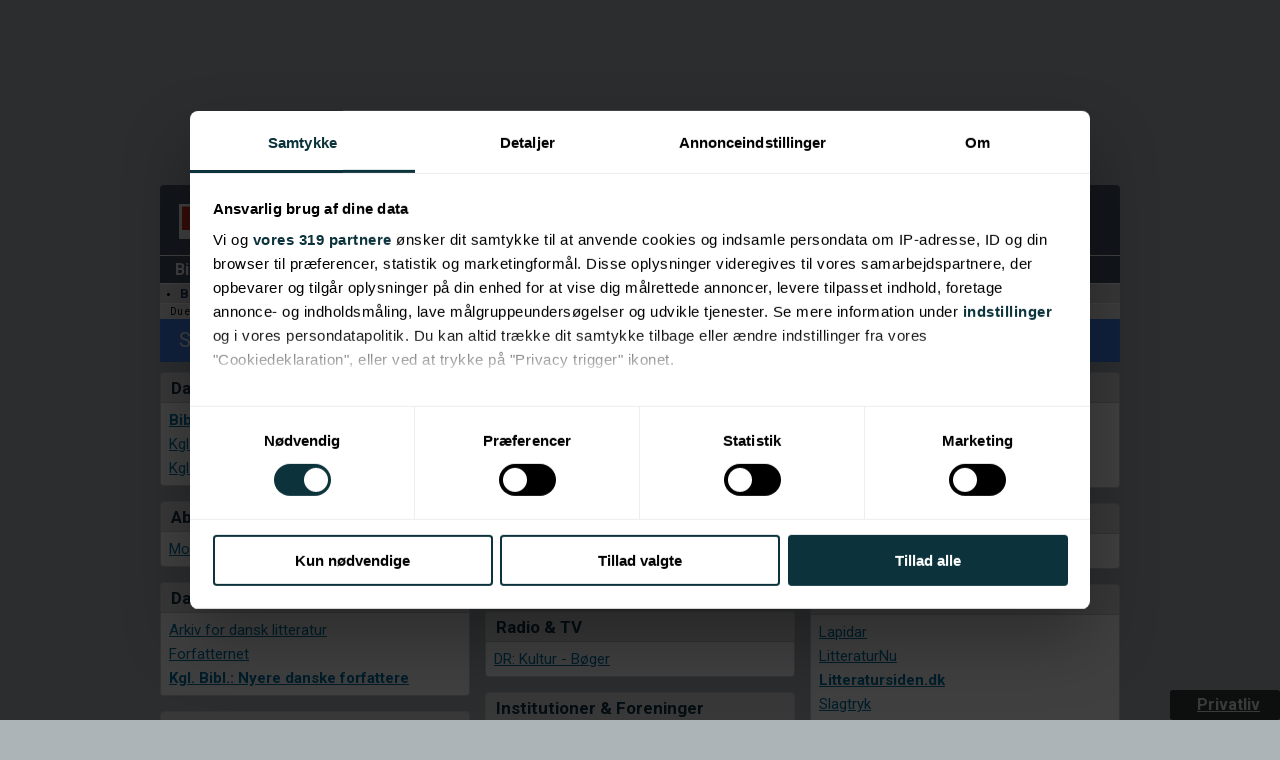

--- FILE ---
content_type: text/html; charset=UTF-8
request_url: https://ni.dk/kultur/litteratur/
body_size: 9613
content:
<!DOCTYPE html SYSTEM "about:legacy-compat">
<html lang="da" xmlns="https://www.w3.org/1999/xhtml">
<head>
<META http-equiv="Content-Type" content="text/html; charset=UTF-8">
<title>Litteratur -&gt; Linkguide
					</title>
<link href="https://ni.dk/ni-css/global-krak.css" rel="stylesheet" type="text/css">
<script src="https://ajax.googleapis.com/ajax/libs/jquery/1.12.0/jquery.min.js"></script><script type="text/javascript" src="https://ni.dk/banner-reload-new-tmp.js"></script>
  


  
<script data-cookieconsent="ignore">
    window.dataLayer = window.dataLayer || [];
    function gtag() {
        dataLayer.push(arguments);
    }
    gtag("consent", "default", {
        ad_personalization: "denied",
        ad_storage: "denied",
        ad_user_data: "denied",
        analytics_storage: "denied",
        functionality_storage: "denied",
        personalization_storage: "denied",
        security_storage: "granted",
        wait_for_update: 500,
    });
    gtag("set", "ads_data_redaction", true);
    gtag("set", "url_passthrough", true);
</script>
<script
  id="Cookiebot"
  src="https://consent.cookiebot.com/uc.js"
  data-cbid="d61f882d-02a1-47a8-8bb6-e563da5805bc"
  data-framework="TCFv2.2"
  type="text/javascript"
  async
></script>
<script id="CookiebotConfiguration" type="application/json" data-cookieconsent="ignore">
  {
    "Frameworks": {
      "IABTCF2": {
        "AllowedVendors": [4, 8, 10, 11, 12, 13, 16, 20, 21, 22, 23, 25, 28, 30, 32, 33, 36, 42, 44, 45, 46, 48, 49, 50, 52, 53, 56, 57, 58, 59, 60, 62, 68, 69, 70, 71, 73, 76, 80, 81, 82, 91, 97, 98, 100, 102, 104, 108, 109, 111, 114, 124, 127, 129, 131, 136, 147, 149, 151, 153, 154, 157, 161, 165, 173, 190, 192, 195, 202, 205, 206, 209, 210, 226, 232, 235, 238, 241, 246, 253, 255, 256, 264, 270, 273, 275, 276, 280, 284, 285, 290, 293, 308, 314, 319, 328, 329, 345, 368, 371, 375, 377, 380, 385, 394, 415, 418, 422, 431, 434, 438, 447, 448, 454, 455, 468, 469, 490, 493, 496, 502, 506, 512, 517, 524, 530, 534, 541, 544, 546, 550, 553, 565, 573, 587, 597, 602, 610, 612, 613, 617, 620, 624, 631, 639, 655, 659, 667, 682, 684, 687, 712, 714, 716, 717, 718, 724, 725, 726, 728, 729, 734, 737, 738, 751, 752, 755, 759, 762, 765, 766, 772, 774, 775, 780, 784, 788, 793, 794, 801, 804, 814, 822, 832, 836, 842, 850, 851, 855, 866, 868, 871, 885, 900, 901, 907, 909, 911, 919, 924, 929, 937, 940, 964, 972, 986, 993, 994, 1009, 1015, 1022, 1028, 1029, 1032, 1035, 1037, 1043, 1048, 1049, 1070, 1073, 1076, 1079, 1085, 1089, 1091, 1097, 1100, 1106, 1112, 1126, 1129, 1130, 1131, 1134, 1135, 1147, 1148, 1157, 1161, 1162, 1167, 1171, 1172, 1174, 1177, 1179, 1184, 1188, 1189, 1191, 1192, 1200, 1216, 1220, 1223, 1226, 1232, 1234, 1235, 1236, 1238, 1241, 1242, 1249, 1253, 1254, 1258, 1263, 1264, 1276, 1277, 1282, 1291, 1304, 1305, 1306, 1308, 1312, 1314, 1316, 1319, 1327, 1329, 1331, 1332, 1338],
        "AllowedGoogleACVendors": [43, 61, 70, 89, 143, 144, 266, 311, 323, 327, 415, 453, 486, 491, 494, 522, 839, 1051, 1097, 1143, 1152, 1188, 1201, 1205, 1290, 1301, 1307, 1416, 1516, 1548, 1558, 1570, 1584, 1638, 1699, 1721, 1845, 1859, 1889, 1967, 2047, 2103, 2316, 2337, 2403, 2440, 2447, 2468, 2510, 2532, 2564, 2572, 2575, 2577, 2604, 2605, 2608, 2609, 2642, 2652, 2657, 2670, 2677, 2767, 2791, 2827, 2830, 2850, 2867, 2887, 2891, 2930, 2949, 2958, 2980, 2997, 3008, 3009, 3019, 3024, 3070, 3076, 3078, 3190, 3228, 3231, 3234, 3288, 3292, 3300, 3327, 3931, 4631, 4831, 5031, 7831, 10231, 10631, 13731]
      }
    }
  }
</script>
<script type="text/javascript">

      window.addEventListener('CookiebotOnAccept', function (e) {
      if (Cookiebot.consent.marketing) 
          {
          console.log('MARKETING COOKIES WORKING')
          } 
      }, false);

 </script>
<script>
document.addEventListener('DOMContentLoaded', function() {
    var div = document.createElement('div');
    div.style.position = 'fixed';
    div.style.width = '100px';
    div.style.height = '20px';
    div.style.opacity = '0.7';
    div.style.zIndex = '1000';
    div.style.backgroundColor = '#000';
    div.style.right = '0';
    div.style.bottom = '0';
    div.style.borderRadius = '3px';
    div.style.padding = '5px';

    var a = document.createElement('a');
    a.style.color = '#fff';
    a.style.fontSize = '16px';
    a.style.fontWeight = 'bold';
    a.style.margin = '0 22px';
    a.href = 'javascript: Cookiebot.renew()';
    a.textContent = 'Privatliv';

    div.appendChild(a);
    document.body.appendChild(div);
});
</script>
<style type="text/css">
#CybotCookiebotDialogHeader {
	display: none !important;
}
#CybotCookiebotDialogNavList {
	margin-top: 5px !important;
}
</style>

<!--<script async src="https://securepubads.g.doubleclick.net/tag/js/gpt.js"></script>-->
<meta name="viewport" content="width=device-width, initial-scale=1"/>
<meta property="og:image" content="https://ni.dk/ni-img/ni-logo-header-mobile.png" />
<link href="https://fonts.googleapis.com/css?family=Roboto:400,700,300,400italic,300italic,700italic" rel="stylesheet" type="text/css">
<meta name="mobile-web-app-capable" content="yes">
<link href="https://ni.dk/ni-img/ios/apple-touch-icon.png" rel="apple-touch-icon" />
<link href="https://ni.dk/ni-img/ios/apple-touch-icon-76x76.png" rel="apple-touch-icon" sizes="76x76" />
<link href="https://ni.dk/ni-img/ios/apple-touch-icon-120x120.png" rel="apple-touch-icon" sizes="120x120" />
<link href="https://ni.dk/ni-img/ios/apple-touch-icon-152x152.png" rel="apple-touch-icon" sizes="152x152" />
<link href="https://ni.dk/ni-img/ios/apple-touch-icon-180x180.png" rel="apple-touch-icon" sizes="180x180" />
<link href="https://ni.dk/ni-img/android/icon-hires.png" rel="icon" sizes="192x192" />
<link href="https://ni.dk/ni-img/android/icon-normal.png" rel="icon" sizes="128x128" />
<meta name='B-verify' content='54e9c265f14bed76e20e7a69bcc467cdebf32058' />
<meta name="verification" content="451fa9383bff73ebce3cd152bb95778a" />

<script>
console.log ('GTM Loaded');
(function(w,d,s,l,i){w[l]=w[l]||[];w[l].push({'gtm.start':
new Date().getTime(),event:'gtm.js'});var f=d.getElementsByTagName(s)[0],
j=d.createElement(s),dl=l!='dataLayer'?'&l='+l:'';j.async=true;j.src=
'https://www.googletagmanager.com/gtm.js?id='+i+dl;f.parentNode.insertBefore(j,f);
})(window,document,'script','dataLayer','GTM-M3JK95D');
</script>
<!-- End Google Tag Manager -->
<script>
		$( "head" ).append( "<script async='async' src='https://macro.adnami.io/macro/spec/adsm.macro.a8095f8f-80b9-4bd4-8c87-bb3263a9948f.js'></scr"+"ipt><script>var adsmtag = adsmtag || {};adsmtag.cmd = adsmtag.cmd || [];</scr"+"ipt>" );
</script>
<script async src="https://fundingchoicesmessages.google.com/i/pub-6269019363493325?ers=1" nonce="25ANr0GyNJS6sqOVBPRCYA"></script><script nonce="25ANr0GyNJS6sqOVBPRCYA">(function() {function signalGooglefcPresent() {if (!window.frames['googlefcPresent']) {if (document.body) {const iframe = document.createElement('iframe'); iframe.style = 'width: 0; height: 0; border: none; z-index: -1000; left: -1000px; top: -1000px;'; iframe.style.display = 'none'; iframe.name = 'googlefcPresent'; document.body.appendChild(iframe);} else {setTimeout(signalGooglefcPresent, 0);}}}signalGooglefcPresent();})();</script>
<!-- End Google Tag Manager -->
<style>
#div-gpt-ad-1566197553582-0{
min-height:180px;
max-height:250px;
width: 970px;
margin-left: -5px;
text-align: center;
}
</style>
<script>
$( document ).ready(function() {
$("a[href='https://www.krak.dk/information/brugsvilkar/']").attr('href', 'https://www.krak.dk/hjaelp/vilkaar/almindelige-betingelser');
//$("#div-gpt-ad-1566204658039-0").css("margin-top", "180px");
//$("#div-gpt-ad-1566198004706-0").css("margin-top", "180px");
//$("div").remove("#div-gpt-ad-1566204526939-0");
//$("div").remove("#div-gpt-ad-1566204778471-0");
//$("#eas_fif_SkyLeft-two").css("display", "none");
//$("#eas_fif_Sky-two").css("display", "none");
});
</script>


<!-- TradeDoubler site verification 2950335 --><script>
window.addEventListener('CookiebotOnLoad', function () {
  console.log("CB loading");
})
</script>

<script>
window.addEventListener('CookiebotCallback_OnAccept', function () {
  console.log("CB accepted");
})
</script>
<script async='async' src='https://fms.360yield.com/ow/bundles/live/ni.dk/general.js'></script>
<script>
window.ID5EspConfig = {
  partnerId: 1152
};
</script>


<!--desktop-->
<style type="text/css">
	/* google banner hack */
#eas_fif_SkyLeft div div, #eas_fif_SkyLeft-two div div {
	float: right !important;
}
</style>
<style type="text/css">
	.hideb{
		display:none;
		visibility: hidden;
	}
</style>



<script>
var check = function(){
if($('#div-gpt-ad-1591956524169-0 div iframe').length) {
	//console.log ("iframe present");
	$('#div-gpt-ad-1591956524169-0 > div').css('width', '2560px');
} else {
        setTimeout(check, 500);
		$('#div-gpt-ad-1591956524169-0 > div').css('width', '1px');
		//console.log ("iframe NOT present");
}
}
check();
</script>
<style type="text/css">
	#div-gpt-ad-1566204658039-0, #div-gpt-ad-1566204778471-0{
		float:left;
	}
</style>

<script>

	function setCookie(e,t,n){var o="";if(n){var i=new Date;i.setTime(i.getTime()+24*n*60*60*1e3),o="; expires="+i.toUTCString()}document.cookie=e+"="+(t||"")+o+"; path=/"}function getCookie(e){for(var t=e+"=",n=document.cookie.split(";"),o=0;o<n.length;o++){for(var i=n[o];" "==i.charAt(0);)i=i.substring(1,i.length);if(0==i.indexOf(t))return i.substring(t.length,i.length)}return null}function makeid(e){for(var t="",n="ABCDEFGHIJKLMNOPQRSTUVWXYZabcdefghijklmnopqrstuvwxyz0123456789",o=n.length,i=0;i<e;i++)t+=n.charAt(Math.floor(Math.random()*o));return t}function checkCookie(){var e=makeid(142);(t=document.createElement("script")).innerHTML="googletag.cmd.push(function(){\ngoogletag.pubads().setPublisherProvidedId('"+e+"');\n});";var t,n=getCookie("myRandString");null==n?(document.head.appendChild(t),setCookie("myRandString",e,300)):((t=document.createElement("script")).innerHTML="googletag.cmd.push(function(){\ngoogletag.pubads().setPublisherProvidedId('"+n+"');\n});",document.head.appendChild(t))}checkCookie();

</script>
<script src="https://ni.dk/id5/bootstrap.js"></script>
<script type="application/javascript">
window.id5Bootstrap.initTrueLinkId(1152)
</script>
<script src="https://cdn.id5-sync.com/api/1.0/id5-api.js"></script>
<script>
  (function() {
    var myId5;
    var id5Status = ID5.init({partnerId: 1152}).onAvailable(function(status) {;
      myId5 = status.getUserId();
	console.log (myId5);
    });
  })();
</script>

<meta name="keywords" value="Bog, b&oslash;ger, b&oslash;rneb&oslash;ger, b&oslash;rnelitteartur, copyright, digte, eb&oslash;ger, forlag, kanon, krimier, literatur, litteratur, litteraturpris, litter&aelig;r, lyrik, romaner, sk&oslash;nlitteratur,">
<meta name="description" value="P&aring; Nyheds-Index > Kultur > Litteratur finder du links til boganmeldelser, nyheder, tidsskrifter, danske og udenlandske forfattere, databaser, litteraturpriser, forlag, institutioner, foreninger og meget mere.">
</head>
<body id="company" class="frontpage krak krak-spaceshuttle Kultur"><style type="text/css">
@media(min-width: 1000px){
body{overflow-x: hidden;}
}
@media(max-width: 1000px)
{#banner-wrapper, .sky-left, .sky-left-two, .sky-right, .sky-right-two {display:none;}
}
#banner-wrapper .sky-left{position: absolute;top: 185px;margin-top: 0;right: 50%;margin-right: 490px;}
#banner-wrapper .sky-left-two{position: absolute;top: 795px;margin-top: 0;right: 50%;margin-right: 490px;}
#banner-wrapper .sky-right{position: absolute;top: 185px;margin-top: 0;left: 50%;margin-left: 490px;}
#banner-wrapper .sky-right-two{position: absolute;top: 795px;margin-top: 0;left: 50%;margin-left: 490px;}
#banner-wrapper .sky-left-sticky {position: fixed !important;top: 0;margin-top: 10px;right: 50%;margin-right: 490px;}
#banner-wrapper .sky-right-sticky {position: fixed !important;top: 0;margin-top: 10px;left: 50%;margin-left: 490px;}
</style>
<div id="banner-wrapper" style="max-width: 960px; position: relative; overflow: visible;">
<div id="t_left" class="sky-left banner-160x600" style="border: 0px; padding: 0px; text-align: right;">
<div id='div-gpt-ad-1566198004706-0'></div>
</div>
<div id="b_left" class="sky-left-two banner-160x600" style="border: 0px; padding: 0px; text-align: right;">
<div id='div-gpt-ad-1566204526939-0'></div>
</div>
<div id="t_right" class="sky-right banner-160x600" style="border: 0px; padding: 0px; text-align: left;">
<div id='div-gpt-ad-1566204658039-0'></div>
</div>
<div id="b_right" class="sky-right-two banner-160x600" style="border: 0px; padding: 0px; text-align: left;">
<div id='div-gpt-ad-1566204778471-0'></div>
</div>
</div>
<script>
$(function() {
$(window).scroll(function() {    
var scroll = $(window).scrollTop();
if (scroll >= 780) {
$('#b_left').removeClass('sky-left').addClass("sky-left-sticky");
$('#b_right').removeClass('sky-right').addClass("sky-right-sticky");
} else {
$('#b_right').removeClass("sky-right-sticky").addClass('sky-right');
$('#b_left').removeClass('sky-left-sticky').addClass("sky-left");
}
});
});
</script><!--<script src="https://wpiix.de/partner/6Eek61Hh/"></script>-->
<!-- Google Tag Manager (noscript) -->
<noscript><iframe src="https://www.googletagmanager.com/ns.html?id=GTM-M3JK95D"
height="0" width="0" style="display:none;visibility:hidden"></iframe></noscript>
<!-- End Google Tag Manager (noscript) -->


<script type="text/javascript">

	var _TradeTrackerTagOptions = {
		t: 'a',
		s: '286427',
		chk: 'b86def9eff89653722543ae6eaa73600',
		overrideOptions: {}
	};

	(function() {var tt = document.createElement('script'), s = document.getElementsByTagName('script')[0]; tt.setAttribute('type', 'text/javascript'); tt.setAttribute('src', (document.location.protocol == 'https:' ? 'https' : 'http') + '://tm.tradetracker.net/tag?t=' + _TradeTrackerTagOptions.t + '&amp;s=' + _TradeTrackerTagOptions.s + '&amp;chk=' + _TradeTrackerTagOptions.chk); s.parentNode.insertBefore(tt, s);})();
</script>
<!-- End TradeTracker SuperTag Code -->

<div id="e-header" class="e-reset-css">
<div style="width:100%; text-align: center;"><div id="div-gpt-ad-1566197553582-0">
<script>
						    googletag.cmd.push(function() { googletag.display('div-gpt-ad-1566197553582-0'); });
						  </script>
</div></div>
<div id="ni-header">
<div class="ni-header-logo">
<a href="https://www.ni.dk"><img src="https://www.ni.dk/ni-img/ni-logo-header-mobile.png" width="35" height="35" alt="Linkguider forside"></a>
</div>
<div class="ni-header-text">
<a href="https://www.ni.dk">Linkguide</a><span></span>
</div>
<!--Virker-->
<div class="ni-header-burger">
<img src="https://www.ni.dk/ni-img/burger.png" width="35" height="35"></div>
</div>
</div>
<div id="main_container" class="clearfixP">
<!--test-->
<div id="header" class="clearfixP">
<span class="appd">
<ul class="lg-nav1 clearfixP">
<li><a href="https://www.bil-guide.dk/">Biler</a></li>
<li><a href="https://www.bolig-guide.dk/">Bolig</a></li>
<li><a href="https://www.inv.dk/">Invest</a></li>
<li><a href="https://www.itguide.dk/">IT</a></li>
<li><a href="https://www.job-guide.dk/">Job</a></li>
<li><a href="https://www.hel.dk/">Livsstil</a></li>
<li class="selected">
<span><a href="https://www.ni.dk/">Nyheder</a></span>
</li>
<li><a href="https://www.rejse-guide.dk/">Rejser</a></li>
<li><a href="https://www.sho.dk/">Shopping</a></li>
<li><a href="https://ni.dk/sport/">Sport</a></li>
<li class="about">
<a href="https://ni.dk/om_krak_linkguider/">Om os</a></li>
</ul>
</span>
<div class="lg-nav2 clearfixP">
<span>
<ul>
<li><a href="https://www.ni.dk/kultur/biblioteker/">Biblioteker@</a></li>
<li><a href="https://www.sho.dk/boeger/">B&oslash;ger@</a></li>
</ul>
</span>
</div>
<div class="breadcrumb">
<span>Du er her:</span>&nbsp;<a href="https://www.ni.dk/">Nyheder</a>&nbsp;&gt;&nbsp;<a href="https://www.ni.dk/kultur/">Kultur</a>&nbsp;&gt;&nbsp;<a href="https://www.ni.dk/kultur/litteratur/">Litteratur</a>
</div>
</div>
<script>
$(document).ready ( function () {
if ($(window).width() < 960) {
    $("#s-txt").css("display", "none");
	$("#gsf").attr("placeholder", "Søg på Google").blur();
}
});
</script>
<style type="text/css">
.googl-bar{position:relative;width:100%;height:43px;background-color: #4285f4;}
form#g-search {position:absolute;width:540px;top:0;left:100px;padding:5px;height:36px;}
#s-txt {width:200px;position:absolute;left:10px;height:36px;}
#s-txt p {font-size:20px;padding:9px;color:#fff;}
.search {font-weight: bold;font-family:Roboto, sans-serif;font-size:16px;}
form#g-search input[type=text] {width: 410px;border:0;border-right-radius:0;height:24px;font-family: Roboto, sans-serif;border-radius:2px 0 0 2px;}
form#g-search input[type=text]:focus { }
@media(max-width: 767px){
form#g-search {width:310px;position:relative;left:auto;margin:auto;}
#s-txt {display:none;}
form#g-search input[type=text] {width: 244px;}
form#g-search input[type=text]:focus { }
}
</style>
<div class="googl-bar">
<div id="s-txt"><p>Søg på nettet: </p></div>
<form id="g-search" action="https://ni.dk/websearch/resultx.shtml" method="get" target="_parent">
	
<div class="search" style="float: right;"><input name="q" placeholder="" id="gsf" type="text" value="" /><input type="submit" value=" "></div>
</div>
</form>

<div id="columns" class="clearfixP">
<div class="column">
<h1 class="color-scheme-1 clearfixP">Databaser</h1>
<div class="box-color-scheme-1 clearfixP">
<ul class="clearfixP">
<li><a href="https://www.bibliotek.dk/" target="_blank" rel="nofollow" style="font-weight: bold;">Bibliotek.dk</a></li>
<li><a href="https://www.kb.dk/da/materialer/e-ressourcer/" target="_blank" rel="nofollow">Kgl. Bibliotek: Elektra</a></li>
<li><a href="https://rex.kb.dk/" target="_blank" rel="nofollow">Kgl. Bibliotek: REX</a></li>
</ul>
</div>
<div class="box-no-border clearfixP"><script language="JavaScript">
function FUNdato() {
	monthSrc = new Array ("jan.","feb.","mar.","apr.","maj","juni","juli","aug.","sep.","okt.","nov.","dec." )
	daySrc =  new Array ("Søndag","Mandag","Tirsdag","Onsdag","Torsdag","Fredag","Lørdag")
	now = new Date();
	return (" - "+((now.getDate()<10) ? "" : "")+ now.getDate()+". "+monthSrc[now.getMonth()]+" "  ) }
</script></div>
<h1 class="color-scheme-1 clearfixP">Abonnement p&aring; E-b&oslash;ger</h1>
<div class="box-color-scheme-1 clearfixP">
<ul class="clearfixP">
<li><a href="https://www.mofibo.com" target="_blank" rel="nofollow">Mofibo.com</a></li>
</ul>
</div>
<h1 class="color-scheme-1 clearfixP">Danske Forfattere</h1>
<div class="box-color-scheme-1 clearfixP">
<ul class="clearfixP">
<li><a href="https://tekster.kb.dk/text?editorial=no&f%5Bsubcollection_ssi%5D%5B%5D=adl&match=one&search_field=Alt" target="_blank" rel="nofollow">Arkiv for dansk litteratur</a></li>
<li><a href="https://litteratursiden.dk/authors" target="_blank" rel="nofollow">Forfatternet</a></li>
<li><a href="https://www2.kb.dk/elib/bio/ny-dk/" target="_blank" rel="nofollow" style="font-weight: bold;">Kgl. Bibl.: Nyere danske forfattere</a></li>
</ul>
</div>
<h1 class="color-scheme-1 clearfixP">Udenlandske Forfattere</h1>
<div class="box-color-scheme-1 clearfixP">
<ul class="clearfixP">
<li><a href="https://bibliografi.dk/" target="_blank" rel="nofollow">Bibliografi.dk</a></li>
</ul>
</div>
<h1 class="color-scheme-1 clearfixP">Sk&oslash;nlitteratur</h1>
<div class="box-color-scheme-1 clearfixP">
<ul class="clearfixP">
<li><a href="https://www.e-poke.dk/">Epoke</a> - før 1900</li>
</ul>
</div>
<h1 class="color-scheme-1 clearfixP">Krimi &amp; Sp&aelig;nding</h1>
<div class="box-color-scheme-1 clearfixP">
<ul class="clearfixP">
<li><a href="https://www.deankoontz.com/" target="_blank" rel="nofollow">Dean Koontz</a></li>
<li><a href="https://www.houseofusher.net/" target="_blank" rel="nofollow">Edgar Allen Poe</a></li>
<li><a href="https://www.stephenking.com/" target="_blank" rel="nofollow">Stephen King</a></li>
</ul>
</div>
<h1 class="color-scheme-1 clearfixP">Sci-Fi &amp; Fantasy</h1>
<div class="box-color-scheme-1 clearfixP">
<ul class="clearfixP">
<li><a href="https://www.fantastik.dk/" target="_blank" rel="nofollow" style="font-weight: bold;">Fantastik</a></li>
<li><a href="https://www.sciencefiction.dk/" target="_blank" rel="nofollow">Sciencefiction.dk</a></li>
<li><a href="https://en.wikipedia.org/wiki/Lists_of_fantasy_novels" target="_blank" rel="nofollow">Wikipedia: Fantasy</a></li>
<li><a href="https://en.wikipedia.org/wiki/List_of_science_fiction_novels" target="_blank" rel="nofollow">Wikipedia: Science Fiction</a></li>
</ul>
</div>
<h1 class="color-scheme-1 clearfixP">B&oslash;rnelitteratur</h1>
<div class="box-color-scheme-1 clearfixP">
<ul class="clearfixP">
<li><a href="https://cfb.au.dk/" target="_blank" rel="nofollow" style="font-weight: bold;">Center for B&oslash;rnelitteratur</a></li>
<li><a href="https://ibby.dk/" target="_blank" rel="nofollow">IBBY</a></li>
<li><a href="https://www.academicbooks.dk/da/content/leksikon-b%C3%B8rnelitteratur" target="_blank" rel="nofollow">Leksikon for B&oslash;rnelitteratur</a></li>
</ul>
</div>
<h1 class="color-scheme-1 clearfixP">Tegneserier</h1>
<div class="box-color-scheme-1 clearfixP">
<ul class="clearfixP">
<li><a href="https://copenhagencomics.dk/" target="_blank" rel="nofollow">Copenhagen Comics</a></li>
<li><a href="https://www.seriejournalen.dk/">Seriejournalen</a></li>
</ul>
</div>
<h1 class="color-scheme-1 clearfixP">Skriv selv</h1>
<div class="box-color-scheme-1 clearfixP">
<ul class="clearfixP">
<li><a href="https://www.fyldepennen.dk/">Fyldepennen</a></li>
</ul>
</div>
<h1 class="color-scheme-1 clearfixP">Litteraturhistorisk</h1>
<div class="box-color-scheme-1 clearfixP">
<ul class="clearfixP">
<li><a href="https://www.kb.dk/find-materiale/samlinger/folkemindesamlingen" target="_blank" rel="nofollow">Dansk Folkemindesamling</a></li>
<li><a href="https://runeberg.org/dalihist/" target="_blank" rel="nofollow">Den Danske Litteraturs Historie</a></li>
</ul>
</div>
<h1 class="color-scheme-1 clearfixP">Litter&aelig;re Vandringer</h1>
<div class="box-color-scheme-1 clearfixP">
<ul class="clearfixP">
<li><a href="https://www.ghosttour.dk/" target="_blank" rel="nofollow">Ghost Tour</a></li>
</ul>
</div>
<div class="box-no-border clearfixP"><!-- /21829114275/ni.dk/Ni.dk/ni_topscroll -->
<div id='div-gpt-ad-1632478480729-0'>
  <script>
    googletag.cmd.push(function() { googletag.display('div-gpt-ad-1632478480729-0'); });
  </script>
</div></div>
</div>
<div class="column center-margin"><div class="narrow-banner" style="width: 100%; text-align: center;">
<div id="div-gpt-ad-1566207132829-0" style="margin: 5px auto;">
<script>
							    googletag.cmd.push(function() { googletag.display('div-gpt-ad-1566207132829-0'); });
							  </script>
</div>
</div><h1 class="color-scheme-1 clearfixP">Anmeldelser &amp; Debat</h1>
<div class="box-color-scheme-1 clearfixP">
<ul class="clearfixP">
<li><a href="https://bog.nu/" target="_blank" rel="nofollow">Bog.nu</a></li>
<li><a href="https://adx.adform.net/adx/ct/?bn=19374229&cpdir=https://www.kristeligt-dagblad.dk/boganmeldelse" target="_blank" rel="nofollow" style="font-weight: bold;">Kristeligt Dagblad: B&oslash;ger</a></li>
<li></li>
</ul>
</div>
<h1 class="color-scheme-1 clearfixP">Litteratur: Live</h1>
<div class="box-color-scheme-1 clearfixP">
<ul class="clearfixP">
<li><a href="https://www.bogforum.dk/" target="_blank" rel="nofollow">Bogforum</a> - København 10. - 12. november 2017</li>
<li><a href="https://www.literaturhaus.dk/">Literaturhaus</a> - København</li>
</ul>
</div>
<h1 class="color-scheme-1 clearfixP">Radio &amp; TV</h1>
<div class="box-color-scheme-1 clearfixP">
<ul class="clearfixP">
<li><a href="https://www.dr.dk/nyheder/kultur/boeger" target="_blank" rel="nofollow">DR: Kultur - B&oslash;ger</a></li>
</ul>
</div>
<h1 class="color-scheme-1 clearfixP">Institutioner &amp; Foreninger</h1>
<div class="box-color-scheme-1 clearfixP">
<ul class="clearfixP">
<li><a href="https://www.danskforfatterforening.dk/">Dansk Forfatterforening</a></li>
<li><a href="https://www.forfatterskolen.dk/" target="_blank" rel="nofollow">Forfatterskolen</a></li>
<li><a href="https://www.haldhovedgaard.dk/" target="_blank" rel="nofollow">Hald Hovedgaard</a></li>
<li><a href="https://www.litteraturen.nu/litteratur-i-aarhus/foreninger/litteraturen-pa-scenen/" target="_blank" rel="nofollow">Litteraturen p&aring; Scenen</a></li>
<li><a href="https://www.ku.dk/studier/bachelor/litteraturvidenskab" target="_blank" rel="nofollow">Litteraturvidenskab</a></li>
</ul>
</div>
<h1 class="color-scheme-1 clearfixP">Elektroniske udgivelser</h1>
<div class="box-color-scheme-1 clearfixP">
<ul class="clearfixP">
<li><a href="https://www.infomotions.com/alex/" target="_blank" rel="nofollow">Alex Catalogue of Electronic Texts</a></li>
<li><a href="https://runeberg.org/" target="_blank" rel="nofollow">Projekt Runeberg</a></li>
</ul>
</div>
<h1 class="color-scheme-1 clearfixP">Print On Demand</h1>
<div class="box-color-scheme-1 clearfixP">
<ul class="clearfixP">
<li><a href="https://www.underskoven.dk/" target="_blank" rel="nofollow">Underskoven</a></li>
</ul>
</div>
<h1 class="color-scheme-1 clearfixP">Forlag</h1>
<div class="box-color-scheme-1 clearfixP">
<ul class="double">
<li><a href="https://www.borgen.dk/" target="_blank" rel="nofollow" style="font-weight: bold;">Borgen</a></li>
<li><a href="https://www.carlsen.dk/" target="_blank" rel="nofollow" style="font-weight: bold;">Carlsen</a></li>
<li><a href="https://www.egmont.dk/" target="_blank" rel="nofollow" style="font-weight: bold;">Egmont</a></li>
<li><a href="https://www.gads-forlag.dk/" target="_blank" rel="nofollow">Gads Forlag</a></li>
</ul>
<ul class="double">
<li><a href="https://www.gyldendal.dk/" target="_blank" rel="nofollow">Gyldendal.dk</a></li>
<li><a href="https://www.hovedland.dk/" target="_blank" rel="nofollow">Hovedland</a></li>
<li><a href="https://www.lindhardtogringhof.dk/" target="_blank" rel="nofollow">Lindhardt &amp; Ringhof</a></li>
</ul>
</div>
<h1 class="color-scheme-1 clearfixP">Litteraturpriser</h1>
<div class="box-color-scheme-1 clearfixP">
<ul class="clearfixP">
<li><a href="https://www.litteraturpriser.dk/" target="_blank" rel="nofollow" style="font-weight: bold;">Danske Litteraturpriser</a></li>
<li><a href="https://ni.dk/kultur/litteratur/" target="_blank" rel="nofollow">Nobelprisen i Litteratur</a></li>
<li><a href="https://www.litteraturpriser.dk/nraadlpr.htm" target="_blank" rel="nofollow" style="font-weight: bold;">Nordisk R&aring;ds Litteraturpris</a></li>
<li><a href="https://www.pulitzer.org/" target="_blank" rel="nofollow">The Pulitzer Price</a></li>
</ul>
</div>
<h1 class="color-scheme-1 clearfixP">Copyright</h1>
<div class="box-color-scheme-1 clearfixP">
<ul class="clearfixP">
<li><a href="https://www.copydan.dk/">Copydan</a></li>
<li><a href="https://www.leksikon.org/art.php?n=5022" target="_blank" rel="nofollow">Leksikon.org: Copyright</a></li>
</ul>
</div>
</div>
<div class="column">
<h1 class="color-scheme-1 clearfixP">Netbutikker</h1>
<div class="box-color-scheme-1 clearfixP">
<ul class="clearfixP">
<li><a href="https://track.adtraction.com/t/t?a=1200487820&as=1749292934&t=2&tk=1" target="_blank" rel="nofollow" style="font-weight: bold;">Coop.dk Shopping</a></li>
<li><a href="https://www.saxo.com/dk" target="_blank" rel="nofollow" style="font-weight: bold;">Saxo</a></li>
</ul>
<ul class="more-links clearfixP">
<li><a href="https://www.sho.dk/boeger/" class="show-more">Flere...</a></li>
</ul>
</div>
<h1 class="color-scheme-1 clearfixP">Nyheder</h1>
<div class="box-color-scheme-1 clearfixP">
<ul class="clearfixP">
<li><a href="https://www.litteratursiden.dk/" target="_blank" rel="nofollow">Litteratursiden.dk</a></li>
</ul>
</div>
<h1 class="color-scheme-1 clearfixP">Tidsskrifter</h1>
<div class="box-color-scheme-1 clearfixP">
<ul class="clearfixP">
<li><a href="https://www.lapidar.dk/" target="_blank" rel="nofollow">Lapidar</a></li>
<li><a href="https://www.litteraturnu.dk/" target="_blank" rel="nofollow">LitteraturNu</a></li>
<li><a href="https://www.litteratursiden.dk/"><b>Litteratursiden.dk</b></a></li>
<li><a href="https://www.slagtryk.dk/" target="_blank" rel="nofollow">Slagtryk</a></li>
</ul>
</div>
<div class="box-no-border clearfixP">
<div class="narrow-banner">
<!-- /21829114275/ni.dk/Ni.dk/Ni.dk_article2 -->
<div id='div-gpt-ad-1566209441912-0' style='min-width: 300px; min-height: 250px;'>
  <script>
    googletag.cmd.push(function() { googletag.display('div-gpt-ad-1566209441912-0'); });
  </script>
</div>

</div>
<br/>&nbsp;<br/>
</div>
<h1 class="color-scheme-1 clearfixP">Nyttigt</h1>
<div class="box-color-scheme-1 clearfixP">
<ul class="clearfixP">
<li><a href="https://www.dsn.dk/">Dansk Sprognævn</a></li>
</ul>
</div>
<h1 class="color-scheme-2 clearfixP">Se ogs&aring; andre guider</h1>
<div class="box-color-scheme-2 clearfixP">
<ul class="double">
<li><a href="https://www.ni.dk/biblioteker/" target="_blank" rel="nofollow" style="font-weight: bold;">Biblioteker</a></li>
<li><a href="https://www.sho.dk/boeger" target="_blank" rel="nofollow" style="font-weight: bold;">Netbutikker</a></li>
</ul>
<ul class="double">
<li><a href="https://www.ni.dk/soegevaerktoejer" target="_blank" rel="nofollow" style="font-weight: bold;">Ordb&oslash;ger</a></li>
</ul>
</div>
<h1 class="color-scheme-2 clearfixP">Resultater fra Krak</h1>
<div class="box-color-scheme-2 clearfixP">
<ul class="double">
<li><a href="https://www.krak.dk/antikvariater/firmaer" target="_blank" rel="nofollow" style="font-weight: bold;">Antikvariater</a></li>
<li><a href="https://www.krak.dk/boghandel/firmaer" target="_blank" rel="nofollow" style="font-weight: bold;">Boghandlere</a></li>
</ul>
<ul class="double">
<li><a href="https://www.krak.dk/forlag/firmaer" target="_blank" rel="nofollow" style="font-weight: bold;">Forlag</a></li>
<li><a href="https://www.krak.dk/trykkerier/s%C3%B8g.cs" target="_blank" rel="nofollow">Trykkerier</a></li>
</ul>
</div>
<h1 class="color-scheme-1 clearfixP">Prissammenligninger</h1>
<div class="box-color-scheme-1 clearfixP">
<ul class="clearfixP">
<li><a href="https://www.bogpriser.dk"><b>Bogpriser.dk</b></a></li>
<li><a href="https://www.pensum.dk/prissammenligning.php" target="_blank" rel="nofollow">Pensum.dk - Prissammenligning</a></li>
</ul>
</div>
</div>
</div>
</div>
<div class="clearfixP"><div style="width: 100%; margin: 0 auto; text-align: center;">
<div id="div-gpt-ad-1575020529383-0" style="margin: 10px auto;">
<script>
					    googletag.cmd.push(function() { googletag.display('div-gpt-ad-1575020529383-0'); });
					  </script>
</div>
</div></div>
<div class="clearfixP" style="height: 10px;"></div>
<div class="e-reset-css e-frontpage clearfixP" id="e-footer"><div class="ni-footer">
<div class="internal">
<ul class="footer-nav">
<li><a href="https://www.bil-guide.dk/">Biler</a></li>
<li><a href="https://www.bolig-guide.dk/">Bolig</a></li>
<li><a href="https://www.inv.dk/">Invest</a></li>
<li><a href="https://www.itguide.dk/">IT</a></li>
<li><a href="https://www.job-guide.dk/">Job</a></li>
<li><a href="https://www.hel.dk/">Livsstil</a></li>
<li class="selected"><span><a href="https://ni.dk/">Nyheder</a></span></li>
<li><a href="https://www.rejse-guide.dk/">Rejser</a></li>
<li><a href="https://www.sho.dk/">Shopping</a></li>
<li><a href="https://www.ni.dk/sport/">Sport</a></li>
<li class="about"><a href="https://www.ni.dk/om_krak_linkguider/">Om os</a></li>
</ul>
<ul>
<li><a title="Kontakt os" href="https://www.ni.dk/om_krak_linkguider/">Kontakt os</a></li>
<li><a title="Brugsvilk&aring;r" href="https://www.krak.dk/brugsvilkar">Brugsvilk&aring;r</a></li>
<li><a title="Sitemap" href="https://www.ni.dk/sitemap.html">Sitemap</a></li>
<li><a title="Sitemap" href="https://ni.dk/ni-news/arkiv/nyhedsarkiv.php">Nyhedsarkiv</a></li>
<li><a title="Cookies" href="javascript: Cookiebot.renew()">Cookies</a></li>
<li><a title="Privatlivspolitik" href="https://ni.dk/om_krak_linkguider/privatliv/">Privatlivspolitik</a></li>
</ul>
<div class="secondary">
<div class="ni-logo-footer">
<a href="https://ni.dk/"><img src="https://www.ni.dk/ni-img/ni-logo-header-mobile.png"></a>
</div>
<div class="about">
<p>Ni.dk er et manuelt indekseret linkkatalog, der leverer den bedste indgang til den danske del af internettet. N&aring;r du s&oslash;ger information om et givent emne, pr&aelig;senterer Ni.dk de bedste hjemmesider p&aring; en nem og overskuelig m&aring;de</p>
</div>
<div class="krak-logo">
<a href="https://www.krak.dk" target="_blank"><img src="https://www.ni.dk/ni-img/krak-footer-logo.png" width="132" height="56"></a>
</div>
</div>
</div>
</div></div>
<footer>
<!-- Quantcast Tag -->
<script type="text/javascript">
window._qevents = window._qevents || [];

(function() {
var elem = document.createElement('script');
elem.src = (document.location.protocol == "https:" ? "https://secure" : "http://edge") + ".quantserve.com/quant.js";
elem.async = true;
elem.type = "text/javascript";
var scpt = document.getElementsByTagName('script')[0];
scpt.parentNode.insertBefore(elem, scpt);
})();

window._qevents.push({
qacct:"p-M3utcP_nzMhcr",
uid:"__INSERT_EMAIL_HERE__"
});
</script>
<noscript>
<div style="display:none;">
<img src="//pixel.quantserve.com/pixel/p-M3utcP_nzMhcr.gif" border="0" height="1" width="1" alt="Quantcast"/>
</div>
</noscript>
<!-- End Quantcast tag -->
</footer>
</body>
</html>


--- FILE ---
content_type: text/css
request_url: https://ni.dk/ni-css/global-krak.css
body_size: 4048
content:
@charset "utf-8";
*, body {
	padding: 0
}
.glue, .glue-takeover {
	left: inherit
}
* {
	margin: 0
}
html {
	font-size: 10px
}
body {
	font-family: Roboto, sans-serif;
	margin: 0 auto!important;
	width: 960px;
	background-color: #acb4b7;
}
.gsc-control-cse {
	font-family: Roboto, sans-serif!important
}
.humans {
	display: none
}
.clearfix {
	clear: both;
	height: 0
}
.clearfixP:after {
	content: " ";
	display: block;
	clear: both;
	visibility: hidden;
	height: 1%
}
#header ul.lg-nav1 li.right img, #ni-header .ni-header-burger {
	display: none
}
* html .clearfixP {
	height: 1%
}
#main_container {
	width: 100%;
	margin: 0 auto;
	padding: 0;
	border-top: 1px solid #fff
}
#banner:first-child {
	width: 96em;
	padding: 1em 0 0;
	margin: 0 auto;
	text-align: center;
	clear: both;
	background-color: transparent;
	overflow: hidden;
	height: 180px;
}

.sticky-top {
	top: 0;
	position: fixed;
	z-index: 1000;
}

.expand-margin {
	margin-top: 200px !important;
}

.sticky-scroll {
	top: 0;
	position: absolute;
	z-index: 1000;
}

.ni-logo {
	background: url(https://www.ni.dk/ni-img/sprites-krak.png) 0 -170px no-repeat rgba(0,0,0,0);
	float: left;
	height: 50px;
	margin: 4px 10px 0 0;
	width: 50px
}
#header, #header ul.lg-nav1 li, #ni-header {
	background-color: #48576d
}
#ni-header {
	width: 96em;
	height: 70px;
	margin: 5px auto 0;
	border-radius: 4px 4px 0 0;
}
#ni-header .ni-header-logo {
	width: 50px;
	height: 50px;
	padding: 10px;
	float: left
}
#ni-header .ni-header-logo img {
	padding: 9px;
	width: 35px;
	height: 35px
}
#ni-header .ni-header-text {
	float: left;
	font-size: 40px;
	color: #fff;
	font-weight: 300;
	text-transform: uppercase;
	padding: 9px
}
#ni-header .ni-header-text a {
	color: #fff;
	text-decoration: none
}
#ni-header .krak-header-logo {
	width: 140px;
	float: right;
	margin: 15px
}
#ni-header .krak-header-icon {
	width: 40px;
	float: right;
	margin: 15px
}
#header {
	width: 96em;
	margin: 0 auto
}
#header ul.lg-nav1 {
	padding: 0;
	margin: 0;
	width: 96em;
	list-style-type: none
}
#header ul.lg-nav1 li {
	padding: .4em 1.5em;
	float: left;
	/*border-right: 1px solid #fff*/
}
#header ul.lg-nav1 li:hover {
	background-color: #ddd
}
#header ul.lg-nav1 li a {
	font-size: 1.6em;
	font-weight: 700;
	color: #fff;
	text-decoration: none;
}
#header ul.lg-nav1 li.selected a, #header ul.lg-nav1 li.selected:hover a, #header ul.lg-nav1 li:hover a {
	color: #19366a
}
#header ul.lg-nav1 li.selected {
	color: #19366a;
	background-color: #ddd
}
#header ul.lg-nav1 li.about {
	color: #fff;
	background-color: #48576d;
	border-right: none
}
#header ul.lg-nav1 li.about a {
	color: #fff;
	text-decoration: none
}
#header ul.lg-nav1 li.right {
	background-color: #48576d;
	border-right: none;
	float: right;
	padding: 0
}
#header .lg-nav2 {
	width: 96em;
	background-color: #ddd;
	border-top: 1px solid #fff
}
#header .lg-nav2 ul {
	padding: 0 0 0 2em;
	margin: 0;
	list-style-type: disc;
	height: auto
}
#header .lg-nav2 ul li {
	padding: .2em 2em .2em 0;
	float: left;
	white-space: nowrap;
}
#header .lg-nav2 ul li a {
	font-size: 1.3em;
	font-weight: 700;
	color: #19366a;
	white-space: nowrap;
	text-decoration: none;
}
#header .lg-nav2 ul li a:hover {
	color: #900
}
#header .breadcrumb {
	padding: .2em .2em .2em 1em;
	background-color: #eee;
	border-top: 1px solid #fff;
	margin: 0
}
#eas_fif_SkyLeft, #eas_fif_sky {
	height: 600px;
	position: absolute;
	/*margin-top: 199px;*/
	width: 160px;
	background-color: transparent;
	top: 199px;
}
#eas_fif_SkyLeft-two, #eas_fif_sky-two {
	height: 600px;
	position: absolute;
	top: 819px;
	width: 160px;
	background-color: transparent;
	/*display: none;*/
}

#eas_fif_SkyLeft.scr, #eas_fif_sky.scr {
	position: fixed !important;
	margin-top: 10px !important;
}
#header .breadcrumb a {
	color: #19366a
}
#header .breadcrumb a:hover {
	color: #900
}
#eas_fif_sky {
	right: 10px
}
.glueLeft, .glueLeft-takeover {
	right: inherit
}
.glue, .glueLeft {
	margin-top: 10px !important;
	position: fixed !important;
	top: 0
}
.glue-n, .glueLeft-n {
	top: 10px !important;
	position: fixed !important;
}

.glue-takeover, .glueLeft-takeover {
	top: 1450px!important;
	position: absolute!important;
	top: 0
}
.bmar{
	margin-top: 180px !important;
}
.takeover-banner {
	overflow: hidden;
	position: static
}
.takeover-banner img {
	border: 0;
	left: -9999px;
	margin: auto;
	position: absolute;
	right: -9999px;
	z-index: -5
}
#columns {
	width: 96em;
	margin: 0 auto;
	padding: 1em 0 0;
	background-color: #acb4b7;
	position: relative;
}
.columns {
	width: 96em;
	margin: 0 auto;
	padding: 1em 0 0;
	background-color: #acb4b7;
	position: relative;
}
.first-bar{
	height: 280px; 
	background-color: #fff; 
	margin-bottom: 10px; 
	border-top: 1px solid #999; 
	border-bottom: 1px solid #999; 
	border-radius: 4px;
}
.first-bar .col-1{
	width: 32%; 
	margin-right: 1%; 
	float: left;
}
.first-bar .col-2{
	 width: 30%; 
	margin-left: 1%; 
	margin-right: 1%; 
	float: left;
}
.first-bar .col-3{
	width: 34%; 
	margin-left: 1%; 
	float: left;
}
.column {
	width: 31em;
	float: left;
	overflow: hidden;
}
.double-col {
	width: 63em!important;
}
.column a {
	color: #0073a5
}
.column a:hover {
	color: #AD2613
}
.column a:visited {
	color: #483A6B
}
.center-margin {
	margin: 0 1.5em
}
.left-margin {
	margin: 0 0 0 1.5em
}
.column h1.color-double-1, .column h1.color-double-2, .column h1.color-double-3, .column h1.color-scheme-1, .column h1.color-scheme-2, .column h1.color-scheme-3 {
	font-size: 17px;
	padding: 5px 4px 4px 10px;
	margin: 0;
	font-weight: 700
}
.column h1.color-scheme-1 {
	color: #0f3244;
	background-color: #e0e0e0;
	border: 1px solid #ccc;
	border-radius: 4px 4px 0 0;
}
.column h1.color-scheme-3 {
	color: #fff;
	background-color: #357090;
	border: 1px solid #385A6E;
	border-radius: 4px 4px 0 0;
}
.column h1.color-double-1, .column h1.color-double-3 {
	color: #0f3244;
	background-color: #e0e0e0;
	border: 1px solid #ccc;
	border-radius: 4px 4px 0 0;
}
.column h1.color-double-2, .column h1.color-scheme-2 {
	color: #fff;
	background-color: #48576d;
	border: 1px solid #233A4F;
	border-radius: 4px 4px 0 0;
}
.column .box-color-scheme-1, .column .box-color-scheme-2, .column .box-color-scheme-3 {
	border-left: 1px solid #ccc;
	border-right: 1px solid #ccc;
	border-bottom: 1px solid #ccc;
	padding: 0;
	margin: 0 0 15px;
	overflow: hidden;
	background-color: #fff;
	border-radius: 0 0 4px 4px;
}
.column .box-no-border {
	border: 0!important
}
.column .border {
	border: .1em solid #b6c2c3
}
.column .native {
	font-size: .8em;
	color: #647B71
}
.column .native a {
	color: #647B71
}
.column .native a:hover {
	color: #c00
}
.column ul {
	padding: .5em 2em .5em .5em;
	margin: 0;
	list-style-type: none;
	float: left
}
.column ul.bullets {
	margin: 0 0 0 1.4em;
	color: #0073a5;
}
.column ul.bullets li {
	list-style-type: disc;
}
.column ul.double {
	width: 12em
}
.column ul.double.bullets {
	width: 11em
}
.column ul.more-links {
	clear: both;
	padding-top: 0;
	margin-top: -.3em
}
.column ul.more-links li a {
	color: #8C7929
}
.column ul li {
	padding: .2em 0 .2em .2em;
	margin: 0;
	font-size: 15px
}
.column ul li a:nth-of-type(2)::before {
    content: " - ";
	text-decoration: none;
}
.column h2 {
	padding: .1em 0 .2em;
	margin: 0;
	font-size: 15px
}
.column p {
	padding: .5em 2em .5em .5em;
	font-size: 1.3em
}
.editorial .column p {
	padding: 1em 2em 1em 1em;
	font-size: 1.4em
}
.column img {
	float: left;
	border: 0
}
.column .box .content-banner {
	padding: .4em
}
.ni-footer {
	width: 960px;
	background-color: #536873;
	position: relative
}
.ni-footer a, .ni-footer a:visited {
	color: #c7d5dd;
	text-decoration: none;
	font-size: 14px
}
.ni-footer a:hover {
	color: #fff
}
.ni-footer .internal {
	padding: 20px;
	display: block;
	margin: 0 auto;
	text-align: center
}
.ni-footer ul {
	list-style: none;
	margin: 0 auto
}
.ni-footer ul li {
	display: inline-block;
	margin: .5em .6em
}
.ni-footer .secondary {
	width: 800px;
	height: 80px;
	margin: 10px auto;
	display: block;
	padding-top: 20px;
	border-top: 1px solid #c7d5dd
}
.ni-footer .secondary .krak-logo {
	float: right;
	width: 132px
}
.ni-footer .secondary .about {
	float: left;
	width: 500px;
	text-align: left;
	padding-left: 40px
}
.ni-footer .secondary .about p {
	color: #c7d5dd;
	font-size: 12px;
	padding:10px;
}
.ni-footer .secondary .ni-logo-footer {
	float: left;
	width: 50px;
	text-align: left;
	padding: 8px 0 0
}
.ni-footer .secondary .ni-logo-footer img {
	width: 35px;
	height: 35px
}
.cookies-info .cookies-info-message .cookies-link {
	font-size: inherit;
	text-decoration: underline
}
.accept-cookies-button {
	float: left;
	background-color: #333;
	background-color: rgba(51,51,51,.898);
	color: #fff;
	cursor: pointer;
	font-weight: 700;
	text-align: center;
	border: 0;
	padding: 4px 10px;
	margin: -4px 10px 10px;
	display: none
}
.cookies-info, form#top-search input[type=submit]:hover {
	background-color: #eee
}
.cookies-info {
	position: fixed;
	bottom: 0;
	left: 0;
	right: 0;
	border: 0;
	border-top: 1px solid #ddd;
	margin: 0;
	width: 100%;
	padding-top: 15px
}
.cookies-info-message {
	float: left;
	margin: 0;
	padding-left: 30px;
	padding-bottom: 15px
}
form#top-search input[type=submit], form#top-search input[type=text] {
	line-height: 26px;
	padding: 2px 10px!important;
	vertical-align: top;
	font-size: 16px
}
.top-search-container {
	float: left;
	width: 600px;
	position: relative
}

/* top search containers */

form#top-search input[type=submit], form#top-search input[type=text] {
	line-height: 26px;
	padding: 2px 10px!important;
	vertical-align: top;
	font-size: 16px
}
.top-search-container {
	float: right;
	width: 670px;
	position: relative
}
form#g-search {
	position: absolute;
	width: 320px;
	top: 0;
	left: 30px;
	padding: 0;
	padding: 17px;
	height: 36px;
}
form#db-search {
	position: absolute;
	width: 260px;
	top: 0;
	right: 0;
	padding: 17px;
	background-color: #48576d; 
	height: 36px;
	border-radius: 0 4px 0 0;
}
form#db-search input[type=text] {
	width: 180px;
	border: 0;
	border-right-radius: 0;
	height: 24px;
	font-family: Roboto, sans-serif;
	border-radius: 2px 0 0 2px
}
form#db-search input[type=submit] {
	width: 44px;
	border: 0;
	margin-left: -3px;
	margin-top: -1px;
	height: 30px;
	font-weight: 700;
	cursor: pointer;
	background: url(https://www.ni.dk/ni-img/search-icon.png) no-repeat #ccc;
	border-radius: 0 2px 2px 0
}


form#g-search input[type=text] {
	width: 240px;
	border: 0;
	border-right-radius: 0;
	height: 24px;
	font-family: Roboto, sans-serif;
	border-radius: 2px 0 0 2px;
	/*background: url(https://www.ni.dk/ni-img/googlelogo.png) no-repeat #fff;*/
}
form#g-search input[type=text]:focus { 
	/*background-image: url(https://www.ni.dk/ni-img/googlelogo-faded.png); */
}
form#g-search input[type=submit] {
	width: 44px;
	border: 0;
	margin-left: -3px;
	margin-top: -1px;
	height: 30px;
	font-weight: 700;
	cursor: pointer;
	background: url(https://www.ni.dk/ni-img/search-icon.png) no-repeat #ccc;
	border-radius: 0 2px 2px 0
}

/* -- end top search */


ul.sitemap {
	font-size: 16px;
	list-style-type: none;
	font-weight: 700;
	margin: 0;
	width: 50%
}
a.sitemap-closed, a.sitemap-open {
	width: 30px!important;
	height: 25px!important;
	background: url(https://www.ni.dk/ni-img/sitemap-subs.png) no-repeat!important;
	text-decoration: none;
	display: inline-block
}
ul.sitemap ul {
	font-weight: 400;
	list-style-type: none;
	font-size: 14px;
	margin: 0 0 0 24px;
	width: auto
}
ul.sitemap li {
	line-height: 28px!important;
		padding: 4px
}
ul.sitemap a.subfold {
	display: none
}
ul.sitemap a.subfold:first-child {
	width: 30px!important;
	height: 25px!important;
	background: url(https://www.ni.dk/ni-img/sitemap-subs.png) no-repeat!important;
	display: inline-block
}
ul.sitemap ul.hide {
	display: none
}
ul.sitemap ul.show {
	display: block
}

.ni-tilbud-knap{
	position: absolute; 
	top: 196px; 
	left: 50%; 
	right: 50%; 
	z-index: 10; 
	margin-left: -170px;
}
/* Søg classes */
.search {
	font-weight : bold;
	font-family: Roboto, sans-serif;
	font-size:16px;
}
.search input {
	font-size:15px;
	color: #333333;
	font-family: Roboto, sans-serif;
	border-radius: 4px;
	padding: 3px 10px 3px 10px;
	margin: 2px 2px 0px 0px;
	background-color: #fff;
}
.title{
	float: left;
	display: inline-block;
	margin-right: 20px;
}
.title a{
	color: #0073A5;
	font-family: Roboto, sans-serif;
	font-size:18px;
	font-weight: bold;
	padding: 2px;
}
.title-track a{
	color: #a54000;
	font-family: Roboto, sans-serif;
	font-size:18px;
	font-weight: bold;
	padding: 2px;
}
.guide {
	color: #888;
	font-family: Roboto, sans-serif;
	font-size: 16px;
	font-weight: bold;
	padding: 2px;
	text-decoration :none;
	float: left;
}
.guide a {
	color: #71A352;
	font-family: Roboto, sans-serif;
	font-size: 16px;
	padding: 2px;
	text-decoration :none;
}
.categories {
	color: #999999;
	font-family: Roboto, sans-serif;
	font-size:13px;
	padding: 2px;
	clear: both;
}
.hits {
	color: #444444;
	font-weight : bold;
	font-family: Roboto, sans-serif;
	font-size:16px;
	padding: 10px 5px;
}


#result h2{
	font-size: 22px;
	padding: 10px;
}
#result ul{
	margin: 0;
	padding: 0;
}
#result li{
	font-size: 16px;
	font-weight: bold;
	padding: 10px 0;
	margin: 0 0 0 30px;
}
/* Erotik classes */
body.Erotik{
	background-color: #000000;
}

.Erotik #columns{
	background-color: #000000;
}

.Erotik .column h1.color-scheme-1 {
    color: #ffffff;
    background-color: #7f2d78;
    border: 1px solid #461442;
}
.Erotik .column h1.color-double-2, .Erotik .column h1.color-scheme-2 {
    color: #fff;
    background-color: #970e4e;
    border: 1px solid #461442;
}
.Erotik #header, .Erotik #header ul.lg-nav1 li, .Erotik #ni-header {
    background-color: #7f2d78;
}
.Erotik #header ul.lg-nav1 li.selected {
    color: #19366a;
    background-color: #ddd;
}
.Erotik #header ul.lg-nav1 li:hover {
	background-color: #ddd
}
@media(max-width: 767px){
	#GRU-cookies-alert-iframe {position:fixed!important;bottom:0!important;top:inherit!important;z-index:99999!important;}
}
@media only screen and (max-width:640px) {
.expand-margin {
	margin-top:0 !important;
}
.resultpage .cookies-info {
	border-top: 0;
	margin: 0
}
.profilepage .cookies-info {
	margin: 10px
}
.cookies-info-message {
	width: 80%
}
.cookies-info {
	padding-bottom: 40px
}
}
.narrow-banner, .wide-banner {
	margin: 0 auto;
	border: 0
}
.wide-banner {
	padding: 0 15px
}

@media screen and (max-width:680px) {
#ni-header .krak-header-icon, #ni-header .krak-header-logo, .lg-nav1, .lg-nav2 {
	display: none
}
#ni-header {
	width: 100%;
	background-color: #48576d;
	height: 80px;
	margin: 5px auto 0
}
#ni-header .ni-header-logo {
	width: 50px;
	height: 50px;
	padding: 10px;
	float: left
}
#ni-header .ni-header-logo img {
	padding: 9px;
	width: 35px;
	height: 35px
}
#ni-header .ni-header-text {
	font-size: 18px;
	letter-spacing: 2px;
	padding: 14px 0;
	line-height: 22px
}
#ni-header .ni-header-text a {
	color: #fff;
	text-decoration: none
}
#ni-header .ni-header-burger {
	display: block;
	width: 50px;
	height: 50px;
	padding: 10px;
	position: absolute;
	right: 10px
}
#ni-header .ni-header-burger img {
	padding: 9px
}
.column {
	width: 98%;
	float: none;
	overflow: hidden;
	margin: 0 1%
}
.double-col {
	width: 98%!important
}
#header, #header .lg-nav2, #header ul.lg-nav1, #header ul.lg-nav1 li a, body {
	width: 100%
}
.column h1.color-scheme-2 {
	background: -10px -136px no-repeat #48576d;
	color: #fff;
	font-size: 1.4em;
	font-weight: 700;
	margin: 0;
	padding: .4em .5em .3em 1em;
	border: 1px #900
}
.column h1.color-scheme-1, .column h1.color-scheme-3 {
	background: -10px -10px no-repeat #eee;
	color: #0f3244;
	font-size: 1.4em;
	font-weight: 700;
	margin: 0;
	padding: .4em .5em .3em 1em;
	border: 1px solid #ccc
}
.column h1.color-double-1, .column h1.color-double-3 {
	font-weight: 700;
	color: #0f3244;
	font-size: 1.7em;
	padding: .4em .5em .3em;
	margin: 0;
	background-color: #e0e0e0;
	border: 1px solid #ccc
}
.center-margin {
	margin: 0 .5em
}
.first-bar{
	height: inherit;
	width: 98%;
	margin: 0 1% 0 1%; 
	padding-bottom: 10px;
}
.first-bar .col-1{
	width: 98%; 
	margin: 0 1% 0 1%; 
	float: none;
	padding-bottom: 10px;
	border-bottom: 1px solid #ccc;
}
.first-bar .col-2{
	width: 98%; 
	margin: 0 1% 0 1%; 
	float: none;
	padding-bottom: 10px;
	border-bottom: 1px solid #ccc;
}
.first-bar .col-3{
	width: 98%; 
	margin: 0 1% 0 1%; 
	float: none;
}
#banner, #header .breadcrumb, #search {
	display: none
}
.krak-spaceshuttle #e-header .e-inner-header, .sv-se #e-header .e-inner-header {
	background-image: none
}
#header {
	background-color: #48576d;
	margin: 0 auto
}
.krak-spaceshuttle #e-header .e-default, .sv-se #e-header .e-default {
	width: 100%;
	padding: 0
}
#header ul.lg-nav1 li {
	background-color: #48576d;
	border-right: 0;
	border-bottom: 1px solid #fff;
	float: none;
	padding: 1em 2em
}
#header ul.lg-nav1 li a {
	right: 0;
	left: 0;
	display: block
}
.arrow, .arrow.open {
	display: inline-block
}
#header .lg-nav2 ul {
	height: auto;
	list-style-type: disc;
	margin: 0;
	padding: 0
}
#header .lg-nav2 ul li {
	float: left;
	padding: 1em 5%;
	width: 40%;
	list-style: none;
	font-size: 1.2em;
	overflow: hidden;
	border-bottom: 1px solid #fff
}
.ni-footer a, .ni-footer a:visited, ul.sitemap {
	font-size: 16px
}
#columns {
	width: 100%
}
.columns {
	width: 100%
}
.arrow, .arrow.open, .arrow2, .arrow2.open {
	background-repeat: no-repeat;
	width: 30px;
	height: 20px
}
.arrow {
	background-image: url(https://www.ni.dk/ni-img/mobile-menu-closed.png)
}
.arrow.open {
	background-image: url(https://www.ni.dk/ni-img/mobile-menu-open.png)
}
.arrow2 {
	background-image: url(https://www.ni.dk/ni-img/mobile-sub-menu-closed2.png);
	display: block;
	float: right;
	margin: 0
}
.arrow2.open {
	background-image: url(https://www.ni.dk/ni-img/mobile-sub-menu-open2.png)
}
iframe {
	display: block;
	margin: 0 auto
}
h1.box-color-scheme-3, h1.color-scheme-1 {
	cursor: pointer
}
.box-color-scheme-1, .column .column .box-color-scheme-3 {
	display: none
}
.box-color-scheme-1.double {
	display: block!important
}
.ni-footer {
	width: 100%
}
.ni-footer .internal {
	padding: 0
}
.ni-footer ul {
	list-style: none;
	margin: 0 auto
}
.ni-footer ul:first-child {
	display: none
}
.ni-footer ul li {
	display: block;
	margin: 0;
	padding: 0;
	text-align: left;
	border-top: 1px solid #98a2a8
}
.ni-footer ul li a {
	display: block;
	padding: 10px
}
.ni-footer .secondary {
	margin: 0;
	width: 100%
}
.ni-footer .secondary .krak-logo {
	float: right;
	width: 132px;
	margin: 0 10px 0 0
}
.ni-footer .secondary .about {
	display: none
}
.ni-footer .secondary .ni-logo-footer {
	float: left;
	margin: 0 0 0 10px
}
.ni-footer .secondary .ni-logo-footer img {
	width: 35px;
	height: 35px
}
.top-search-container {
	float: left;
	width: 300px;
	display: none;
}
form#top-search {
	position: relative;
	width: 300px;
	top: 0;
	left: 20px
}
form#top-search input[type=text] {
	width: 180px
}
form#top-search input[type=submit] {
	width: 40px
}
ul.sitemap {
	list-style-type: none;
	font-weight: 700;
	margin: 0;
	width: 310px
}
	.ni-tilbud-knap{
	display: none;
}

}


--- FILE ---
content_type: text/javascript
request_url: https://ni.dk/id5/bootstrap.js
body_size: 2993
content:
!function(){"use strict";function e(e,t,i){if("function"==typeof e?e===t:e.has(t))return arguments.length<3?t:i;throw new TypeError("Private element is not present on this object")}function t(e,t){var i=Object.keys(e);if(Object.getOwnPropertySymbols){var n=Object.getOwnPropertySymbols(e);t&&(n=n.filter((function(t){return Object.getOwnPropertyDescriptor(e,t).enumerable}))),i.push.apply(i,n)}return i}function i(e){for(var i=1;i<arguments.length;i++){var n=null!=arguments[i]?arguments[i]:{};i%2?t(Object(n),!0).forEach((function(t){a(e,t,n[t])})):Object.getOwnPropertyDescriptors?Object.defineProperties(e,Object.getOwnPropertyDescriptors(n)):t(Object(n)).forEach((function(t){Object.defineProperty(e,t,Object.getOwnPropertyDescriptor(n,t))}))}return e}function n(e){var t=function(e,t){if("object"!=typeof e||!e)return e;var i=e[Symbol.toPrimitive];if(void 0!==i){var n=i.call(e,t||"default");if("object"!=typeof n)return n;throw new TypeError("@@toPrimitive must return a primitive value.")}return("string"===t?String:Number)(e)}(e,"string");return"symbol"==typeof t?t:String(t)}function r(e,t){if(!(e instanceof t))throw new TypeError("Cannot call a class as a function")}function o(e,t){for(var i=0;i<t.length;i++){var r=t[i];r.enumerable=r.enumerable||!1,r.configurable=!0,"value"in r&&(r.writable=!0),Object.defineProperty(e,n(r.key),r)}}function c(e,t,i){return t&&o(e.prototype,t),i&&o(e,i),Object.defineProperty(e,"prototype",{writable:!1}),e}function a(e,t,i){return(t=n(t))in e?Object.defineProperty(e,t,{value:i,enumerable:!0,configurable:!0,writable:!0}):e[t]=i,e}function s(e,t){!function(e,t){if(t.has(e))throw new TypeError("Cannot initialize the same private elements twice on an object")}(e,t),t.add(e)}function d(e){for(var t=e+"=",i=decodeURIComponent(document.cookie).split(";"),n=0;n<i.length;n++){for(var r=i[n];" "===r.charAt(0);)r=r.substring(1);if(0===r.indexOf(t))return r.substring(t.length,r.length)}return""}function u(e){return 24*e*60*60*1e3}function l(e,t,i){var n="expires="+new Date((new Date).getTime()+i).toUTCString();document.cookie=e+"="+t+";"+n+";path=/"}var h=u(90),f=u(7),m="id5-true-link",p=m+"-refresh",g=p+"-exp",I="id5-tl-ts",v="id5-tl-redirect-timestamp",T="id5-tl-redirect-fail",w="id5-tl-optout",b="trueLink",O=b+"Id",R=b+"Ts",k=b+"Expiry",y=b+"Oov",L="id5_trueLink_privacy",E=new WeakSet,D=function(){return c((function e(){r(this,e),s(this,E),a(this,"trueLinkId",void 0),a(this,"creationTimestamp",void 0),a(this,"redirected",!1),a(this,"initialized",!1),a(this,"redirectTimestamp",void 0),a(this,"oldTrueLinkId",void 0),a(this,"oldTrueLinkCreationTimestamp",void 0)}),[{key:"initTrueLinkId",value:function(t,i){var n=e(E,this,U).call(this,i);if(Number.isInteger(t)&&!(t<=0)){this.initialized=!0;var r=new URLSearchParams(window.location.search),o=new V(t),c=r.get(O),a=(new Date).getTime(),s=d(m);if(c)if(this.redirected=!0,window.history.replaceState(null,null,e(E,this,_).call(this,r).toString()),"OPTOUT"===c){var f=parseInt(r.get(y)),v=isNaN(f)||f<0?90:f;l(w,!0,u(v)),o.recordRedirectionCompleted(V.Outcomes.OPTOUT)}else"ERROR"!==c?(s&&(this.oldTrueLinkId=s,this.oldTrueLinkCreationTimestamp=parseInt(d(I))),l(m,c,h),l(g,a+1e3*parseInt(r.get(k)),h),l(p,a,h),l(I,r.get(R),h),this.trueLinkId=c,this.creationTimestamp=parseInt(r.get(R)),this.redirectTimestamp=a/1e3,o.recordRedirectionCompleted(V.Outcomes.TRUE_LINK_RECEIVED)):o.recordRedirectionCompleted(V.Outcomes.SERVER_ERROR);else{if(!0===d(w))return void console.debug("ID5TL: Redirection aborted due to user optout");if(e(E,this,N).call(this,o))return;var T=parseInt(d(p)),b=parseInt(d(g)),L=e(E,this,C).call(this,a,T,b),D=parseInt(d(I));if(!s||L){if(e(E,this,j).call(this)||!0===n.ignoreConsent){var B=e(E,this,P).call(this,s,D,t);return void e(E,this,S).call(this,o,n.domainBlockedCheck,B)}return void console.debug("ID5TL: Redirection aborted due to consent not being determined yet")}this.trueLinkId=s,this.creationTimestamp=D,this.redirectTimestamp=T/1e3}return console.debug("ID5TL: Returning TrueLink of "+this.trueLinkId),this.trueLinkId}console.debug("ID5TL: A valid partnerId was not provided, aborting")}},{key:"setPrivacy",value:function(e){e?(window.localStorage.setItem(L,JSON.stringify(e)),!1===e.id5_consent&&(this.trueLinkId=void 0)):(window.localStorage.removeItem(L),this.trueLinkId=void 0)}},{key:"getTrueLinkId",value:function(){return this.trueLinkId}},{key:"getTrueLinkInfo",value:function(){return{booted:!0,redirected:this.redirected,id:this.trueLinkId,createdAt:this.creationTimestamp?this.creationTimestamp:null,redirectedAt:this.redirectTimestamp?this.redirectTimestamp:null,oldId:this.oldTrueLinkId,oldIdCreatedAt:this.oldTrueLinkCreationTimestamp}}}])}();function S(e,t,i){console.debug("ID5TL: Redirecting to TrueLink endpoint"),e.recordRedirectInit(),t?fetch("https://id5-sync.com",{mode:"no-cors"}).then((function(){window.location.href=i})).catch((function(t){console.debug("ID5TL: TrueLink domain is blocked. Most likely due to use of adblocker."),e.recordDomainBlocked()})):window.location.href=i}function P(e,t,i){return"https://id5-sync.com/true-link?partnerId="+i+(e?"&tlink="+encodeURIComponent(e)+"&tlinkct="+t:"")+"&trueLinkLocation="+encodeURIComponent(window.location.href)}function C(e,t,i){var n=u(1);return!t||(i?e>i:e>t+n)}function _(e){var t=new URLSearchParams(window.location.search);e.forEach((function(e,i){0===i.indexOf(b)&&t.delete(i)}));var i=new URL(window.location.href);return i.search=t.toString(),i}function j(){var e=window.localStorage.getItem(L);return!!(e=e||window.localStorage.getItem("id5id_privacy"))&&!0===JSON.parse(e).id5_consent}function N(e){var t=d(T);if(parseInt(t))return console.debug("ID5TL: Redirect failure was detected previously at epoch: "+t+", aborting"),e.recordRedirectSkipped(),!0;var i=parseInt(d(v));return!!(Number.isInteger(i)&&i>0)&&(l(v,0,0),l(T,(new Date).getTime(),f),console.debug("ID5TL: Redirect failure was detected, aborting redirect"),e.recordRedirectFailure(),!0)}function U(e){var t={ignoreConsent:!1,domainBlockedCheck:!0};return"boolean"==typeof e?i(i({},t),{},{ignoreConsent:e}):i(i({},t),e)}var B="id5.trueLink.redirect",K="undefined"!=typeof Promise&&"undefined"!=typeof fetch,A=new WeakSet,V=function(){function t(e){r(this,t),s(this,A),this.url="https://diagnostics.id5-sync.com/measurements",this.partnerId=e.toString(),this.domain=window.location.hostname}return c(t,[{key:"recordRedirectFailure",value:function(){e(A,this,x).call(this,!1,t.Outcomes.CLIENT_ERROR)}},{key:"recordRedirectSkipped",value:function(){e(A,this,x).call(this,!1,t.Outcomes.SKIPPED)}},{key:"recordDomainBlocked",value:function(){e(A,this,x).call(this,!1,t.Outcomes.DOMAIN_BLOCKED)}},{key:"recordRedirectionCompleted",value:function(i){var n=i===t.Outcomes.OPTOUT,r=i!==t.Outcomes.SERVER_ERROR,o=(new Date).getTime(),c=[e(A,this,M).call(this,!0,i,o),e(A,this,z).call(this,r,n,o)].filter((function(e){return void 0!==e}));e(A,this,J).call(this,c)}},{key:"recordRedirectInit",value:function(){return l(v,(new Date).getTime(),h),!0}}])}();function x(t,i){var n=(new Date).getTime();e(A,this,J).call(this,[e(A,this,M).call(this,t,i,n)])}function M(e,t,i){return{name:B+".count",tags:{domain:this.domain,partner:this.partnerId,was_performed:e,outcome:t},values:[{timestamp:i,value:1}]}}function z(e,t,i){var n=parseInt(d(v));if(Number.isInteger(n)&&n>0){var r=i-n;return l(v,0,0),{name:B+".latency",tags:{success:e,domain:this.domain,partner:this.partnerId,optout:t},values:[{timestamp:i,value:r}]}}}function J(e){K&&e&&e.length>0?fetch(this.url,{method:"POST",headers:{"Content-Type":"text/plain"},mode:"no-cors",body:JSON.stringify({measurements:e})}).then((function(){return console.debug("ID5TL: Metrics published")})):console.debug("ID5TL: Metrics publication not supported")}a(V,"Outcomes",Object.freeze({TRUE_LINK_RECEIVED:"TRUE_LINK_RECEIVED",OPTOUT:"OPTOUT",SERVER_ERROR:"SERVER_ERROR",SKIPPED:"SKIPPED",CLIENT_ERROR:"CLIENT_ERROR",DOMAIN_BLOCKED:"DOMAIN_BLOCKED"})),window.id5Bootstrap||(window.id5Bootstrap=new D,console.debug("ID5TL: Id5 bootstrap loaded"))}();
//# sourceMappingURL=id5-bootstrap.js.map


--- FILE ---
content_type: application/javascript; charset=utf-8
request_url: https://fundingchoicesmessages.google.com/f/AGSKWxWkCbwah8d7Pjn81nVCxb2Qw-epW22Xb58pEHw0xcdMSPmorc-r_xcEqbk-NF6xY7mBikhE-fFaEOHwGfEwFhwiH3cnTztFQBnwC0IHKl0quyK4bM4WcEhBe07sLfW9oo4_UW9o1w==?fccs=W251bGwsbnVsbCxudWxsLG51bGwsbnVsbCxudWxsLFsxNzY5MzM2MDkwLDU1NzAwMDAwMF0sbnVsbCxudWxsLG51bGwsW251bGwsWzcsNl0sbnVsbCxudWxsLG51bGwsbnVsbCxudWxsLG51bGwsbnVsbCxudWxsLG51bGwsMV0sImh0dHBzOi8vbmkuZGsva3VsdHVyL2xpdHRlcmF0dXIvIixudWxsLFtbOCwiazYxUEJqbWs2TzAiXSxbOSwiZW4tVVMiXSxbMTYsIlsxLDEsMV0iXSxbMTksIjIiXSxbMTcsIlswXSJdLFsyNCwiIl0sWzI5LCJmYWxzZSJdXV0
body_size: 107
content:
if (typeof __googlefc.fcKernelManager.run === 'function') {"use strict";this.default_ContributorServingResponseClientJs=this.default_ContributorServingResponseClientJs||{};(function(_){var window=this;
try{
var qp=function(a){this.A=_.t(a)};_.u(qp,_.J);var rp=function(a){this.A=_.t(a)};_.u(rp,_.J);rp.prototype.getWhitelistStatus=function(){return _.F(this,2)};var sp=function(a){this.A=_.t(a)};_.u(sp,_.J);var tp=_.ed(sp),up=function(a,b,c){this.B=a;this.j=_.A(b,qp,1);this.l=_.A(b,_.Pk,3);this.F=_.A(b,rp,4);a=this.B.location.hostname;this.D=_.Fg(this.j,2)&&_.O(this.j,2)!==""?_.O(this.j,2):a;a=new _.Qg(_.Qk(this.l));this.C=new _.dh(_.q.document,this.D,a);this.console=null;this.o=new _.mp(this.B,c,a)};
up.prototype.run=function(){if(_.O(this.j,3)){var a=this.C,b=_.O(this.j,3),c=_.fh(a),d=new _.Wg;b=_.hg(d,1,b);c=_.C(c,1,b);_.jh(a,c)}else _.gh(this.C,"FCNEC");_.op(this.o,_.A(this.l,_.De,1),this.l.getDefaultConsentRevocationText(),this.l.getDefaultConsentRevocationCloseText(),this.l.getDefaultConsentRevocationAttestationText(),this.D);_.pp(this.o,_.F(this.F,1),this.F.getWhitelistStatus());var e;a=(e=this.B.googlefc)==null?void 0:e.__executeManualDeployment;a!==void 0&&typeof a==="function"&&_.To(this.o.G,
"manualDeploymentApi")};var vp=function(){};vp.prototype.run=function(a,b,c){var d;return _.v(function(e){d=tp(b);(new up(a,d,c)).run();return e.return({})})};_.Tk(7,new vp);
}catch(e){_._DumpException(e)}
}).call(this,this.default_ContributorServingResponseClientJs);
// Google Inc.

//# sourceURL=/_/mss/boq-content-ads-contributor/_/js/k=boq-content-ads-contributor.ContributorServingResponseClientJs.en_US.k61PBjmk6O0.es5.O/d=1/exm=ad_blocking_detection_executable,kernel_loader,loader_js_executable/ed=1/rs=AJlcJMztj-kAdg6DB63MlSG3pP52LjSptg/m=cookie_refresh_executable
__googlefc.fcKernelManager.run('\x5b\x5b\x5b7,\x22\x5b\x5bnull,\\\x22ni.dk\\\x22,\\\x22AKsRol8f4a2Ib3FVzaIlzyf9ys3aaIUH7PZfz7wJBCUFnAttnJDtfyBt212PHgB9yeEUmfA6fiAJef796PZ3ZzjWQRjnrgcKeF0uklFodrzSL0yZYjTpVfE1E0eAc5z3PjWZMnS8uJr-kBageB5x2gaUrkO9_NtvPQ\\\\u003d\\\\u003d\\\x22\x5d,null,\x5b\x5bnull,null,null,\\\x22https:\/\/fundingchoicesmessages.google.com\/f\/AGSKWxX19TmY5aZr14381RVs7DbIWK6a8VE8a2OfNU8J5td1Cu2DrqyR7eB51YRzD2x-1Qy9Pfyq-Zu7TMvPWs_s1KV_gtKX1wy6G3tEQORb9HaGSbs3bzAy9cZFFqdbBjt5TTPW_L597Q\\\\u003d\\\\u003d\\\x22\x5d,null,null,\x5bnull,null,null,\\\x22https:\/\/fundingchoicesmessages.google.com\/el\/AGSKWxV6_IcvV4HICzSBqtavHN70KMdpv_Zv0sDUNItOGB5l7dyPpVIgEdl_FZVH5Q_owynex0BMchqCikUbuShLCtPDJoYg6_zpAh-D2M0JO6h9SHctdrZDXdaqcYZEmAgfcS145TEI2Q\\\\u003d\\\\u003d\\\x22\x5d,null,\x5bnull,\x5b7,6\x5d,null,null,null,null,null,null,null,null,null,1\x5d\x5d,\x5b3,1\x5d\x5d\x22\x5d\x5d,\x5bnull,null,null,\x22https:\/\/fundingchoicesmessages.google.com\/f\/AGSKWxX1tQ1Z5IKFyLrjK4mC_EqvkhtcDLPOzbqlHKXsox3D_jlZhA0ZQVVYzWcGruTYmIOeoHZiXgmg6AfgLFISguZ_iHqlLQg2H7tgWUEh8FSJjcLGMzFtY8k2Wl7tE2dE1XvAN8wLUw\\u003d\\u003d\x22\x5d\x5d');}

--- FILE ---
content_type: application/javascript; charset=utf-8
request_url: https://fundingchoicesmessages.google.com/f/AGSKWxWfTSyHxsZ3cPiz5bh9mxHSD3dwenFGBIByTpL40c4ZVn9H-D61jNe_tisDvRGyOWBg8-s2JcJNkeBRiSMjA-eROpcDTcI_8zDV6AR929eg4ci8V0uxGu6GK9kFvQYJrDQAoag49tlF_UPUWanCHMqEkTGGCIP-o0iusfZRsFSCV1sdiUt5GtKgbzXK/_/delayedad./globaladprostyles./big-ad-switch-/googleads./ads/base.
body_size: -1290
content:
window['8d3d35c0-12c5-4955-be45-fb6e3c985c70'] = true;

--- FILE ---
content_type: text/javascript
request_url: https://ni.dk/banner-reload-new-tmp.js
body_size: 1161
content:
$( document ).ready(function() {  
//banner relocate

// Erotik params    

	if(window.location.href.indexOf("erotik") > -1) {
       $('body').addClass("erotik");
		$('div.ni-header-text').html('<div><a href="/erotik/">Erotik</a></div>');
		$( "#g-search" ).remove();

    }

// Aktuel guide 
//$( "ul.lg-nav1" ).prepend("<li style='color:#000; background-color:#fcff45'><a href='https://adx.adform.net/adx/ct/?bn=18784569&cpdir=https://ni.dk/fritid/paaske/' style='color:#000; background-color:#fcff45;'>Påsketema</a></li>");
//Banner iframe reload 

//$(window).blur(function() {                   
//	var myTimer = setTimeout(function(){
//	
//	$('#eas_fif_SkyLeft iframe, #eas_fif_SkyLeft-two iframe, #eas_fif_sky iframe, #eas_fif_sky-two iframe, #banner iframe, .narrow-banner iframe').each(function(i, iframe){
//		var $iframe = $(iframe);
//		$iframe.remove();
//	});
//	//$.getScript( "https://gru.ni.dk/scripts/gdpr-adform.js");
//	$('#eas_fif_SkyLeft script, #eas_fif_SkyLeft-two script, #eas_fif_sky script, #eas_fif_sky-two script, #banner script, .narrow-banner script').each(function(i, script){
//		var $script = $(script);
//		$script.removeAttr("parsed-adfscript");
//		
//	});
//	if (CookieInformation.getConsentGivenFor('cookie_cat_marketing')) {
//	$.getScript("//s1.adform.net/banners/scripts/adx.js");
//	}
//	clearTimeout(myTimer);
//	}, 5000);
//	$(window).focus(function() {
//		clearTimeout(myTimer);
//	});
//});

	
// Mobile features
	if ($(window).width() < 680) {
		var $htitle = $(".lg-nav1 > li.selected").text();
		$( "#header > .lg-nav2" ).hide();
		$( "#header > .appd > .lg-nav1" ).hide();
		
		$("#ni-header > .ni-header-text > span").html("<br><span style='text-transform: none'>" + $htitle + "</span>");
		
  

		$(".appd").append("<div class='temp2' style='background-color: #eee; border-bottom: 1px solid #ffffff;'><a class='submenulink' href='javascript:void(0);' style='color:#0f3244; text-decoration: none; font-size: 1.8em; font-weight:bold;  padding: 0.6em 0.5em 0.6em 1em; display:block; width: inherit; text-align: left;'>Kategorier<span class='arrow2'></span></a></div>");
		$("h1.color-scheme-1").append("<span class='arrow2'></span>");
		
		$("h1.color-scheme-1").click(function(){ 
			$(this).toggleClass( 'box-selected' );
			$(this).next('.box-color-scheme-1').toggle();

		});
		$( "h1" ).click(function() {
			$(this).find('.arrow2').toggleClass("open");
		});
	}
$( ".ni-header-burger" ).click(function() {
		$( "#header > .appd > .lg-nav1" ).toggle();
	});
	
	$( ".submenulink" ).click(function() {
		$( ".submenulink > span" ).toggleClass("open");
		$( "#header > .lg-nav2" ).toggle();
	});
	
	
	

});